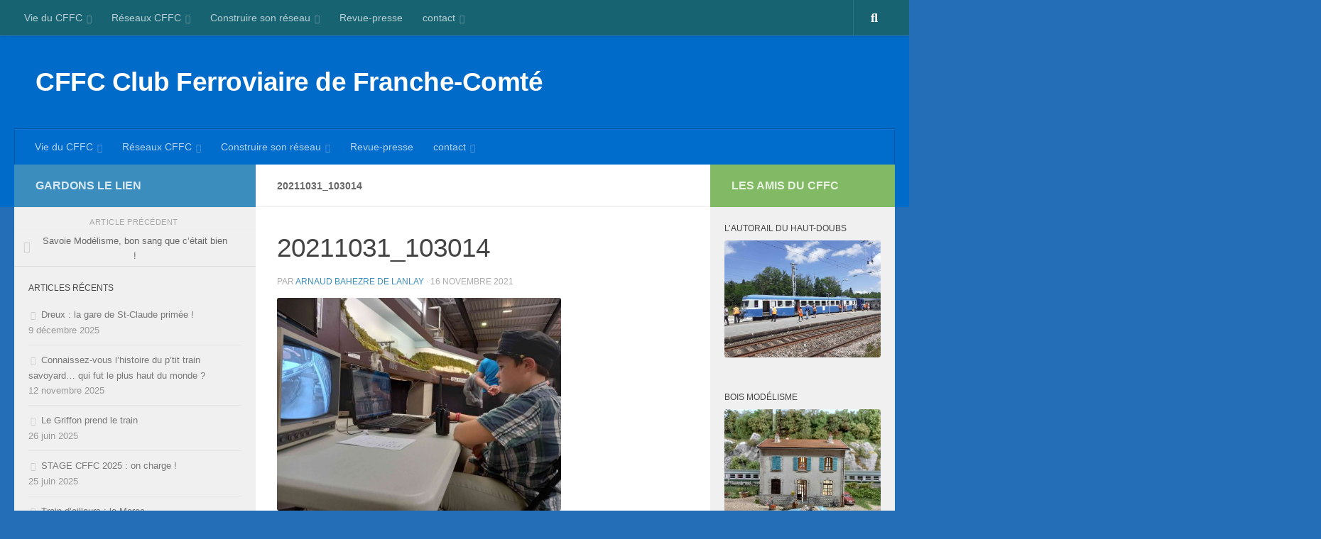

--- FILE ---
content_type: text/html; charset=UTF-8
request_url: https://www.cffc-asso.org/2021/11/savoiemodelisme-bon-sang-que-cetait-bien/20211031_103014/
body_size: 14963
content:
<!DOCTYPE html>
<html class="no-js" lang="fr-FR">
<head>
  <meta charset="UTF-8">
  <meta name="viewport" content="width=device-width, initial-scale=1.0">
  <link rel="profile" href="https://gmpg.org/xfn/11" />
  <link rel="pingback" href="https://2106wp.cffc-asso.org/xmlrpc.php">

  <title>20211031_103014 &#8211;  CFFC Club Ferroviaire de Franche-Comté</title>
<meta name='robots' content='max-image-preview:large' />
<script>document.documentElement.className = document.documentElement.className.replace("no-js","js");</script>
<link rel='dns-prefetch' href='//2106wp.cffc-asso.org' />
<link rel="alternate" type="application/rss+xml" title=" CFFC Club Ferroviaire de Franche-Comté &raquo; Flux" href="https://www.cffc-asso.org/feed/" />
<link rel="alternate" type="application/rss+xml" title=" CFFC Club Ferroviaire de Franche-Comté &raquo; Flux des commentaires" href="https://www.cffc-asso.org/comments/feed/" />
<link rel="alternate" type="application/rss+xml" title=" CFFC Club Ferroviaire de Franche-Comté &raquo; 20211031_103014 Flux des commentaires" href="https://www.cffc-asso.org/2021/11/savoiemodelisme-bon-sang-que-cetait-bien/20211031_103014/feed/" />
<link rel="alternate" title="oEmbed (JSON)" type="application/json+oembed" href="https://www.cffc-asso.org/wp-json/oembed/1.0/embed?url=https%3A%2F%2Fwww.cffc-asso.org%2F2021%2F11%2Fsavoiemodelisme-bon-sang-que-cetait-bien%2F20211031_103014%2F" />
<link rel="alternate" title="oEmbed (XML)" type="text/xml+oembed" href="https://www.cffc-asso.org/wp-json/oembed/1.0/embed?url=https%3A%2F%2Fwww.cffc-asso.org%2F2021%2F11%2Fsavoiemodelisme-bon-sang-que-cetait-bien%2F20211031_103014%2F&#038;format=xml" />
<style id='wp-img-auto-sizes-contain-inline-css'>
img:is([sizes=auto i],[sizes^="auto," i]){contain-intrinsic-size:3000px 1500px}
/*# sourceURL=wp-img-auto-sizes-contain-inline-css */
</style>
<style id='wp-emoji-styles-inline-css'>

	img.wp-smiley, img.emoji {
		display: inline !important;
		border: none !important;
		box-shadow: none !important;
		height: 1em !important;
		width: 1em !important;
		margin: 0 0.07em !important;
		vertical-align: -0.1em !important;
		background: none !important;
		padding: 0 !important;
	}
/*# sourceURL=wp-emoji-styles-inline-css */
</style>
<style id='wp-block-library-inline-css'>
:root{--wp-block-synced-color:#7a00df;--wp-block-synced-color--rgb:122,0,223;--wp-bound-block-color:var(--wp-block-synced-color);--wp-editor-canvas-background:#ddd;--wp-admin-theme-color:#007cba;--wp-admin-theme-color--rgb:0,124,186;--wp-admin-theme-color-darker-10:#006ba1;--wp-admin-theme-color-darker-10--rgb:0,107,160.5;--wp-admin-theme-color-darker-20:#005a87;--wp-admin-theme-color-darker-20--rgb:0,90,135;--wp-admin-border-width-focus:2px}@media (min-resolution:192dpi){:root{--wp-admin-border-width-focus:1.5px}}.wp-element-button{cursor:pointer}:root .has-very-light-gray-background-color{background-color:#eee}:root .has-very-dark-gray-background-color{background-color:#313131}:root .has-very-light-gray-color{color:#eee}:root .has-very-dark-gray-color{color:#313131}:root .has-vivid-green-cyan-to-vivid-cyan-blue-gradient-background{background:linear-gradient(135deg,#00d084,#0693e3)}:root .has-purple-crush-gradient-background{background:linear-gradient(135deg,#34e2e4,#4721fb 50%,#ab1dfe)}:root .has-hazy-dawn-gradient-background{background:linear-gradient(135deg,#faaca8,#dad0ec)}:root .has-subdued-olive-gradient-background{background:linear-gradient(135deg,#fafae1,#67a671)}:root .has-atomic-cream-gradient-background{background:linear-gradient(135deg,#fdd79a,#004a59)}:root .has-nightshade-gradient-background{background:linear-gradient(135deg,#330968,#31cdcf)}:root .has-midnight-gradient-background{background:linear-gradient(135deg,#020381,#2874fc)}:root{--wp--preset--font-size--normal:16px;--wp--preset--font-size--huge:42px}.has-regular-font-size{font-size:1em}.has-larger-font-size{font-size:2.625em}.has-normal-font-size{font-size:var(--wp--preset--font-size--normal)}.has-huge-font-size{font-size:var(--wp--preset--font-size--huge)}.has-text-align-center{text-align:center}.has-text-align-left{text-align:left}.has-text-align-right{text-align:right}.has-fit-text{white-space:nowrap!important}#end-resizable-editor-section{display:none}.aligncenter{clear:both}.items-justified-left{justify-content:flex-start}.items-justified-center{justify-content:center}.items-justified-right{justify-content:flex-end}.items-justified-space-between{justify-content:space-between}.screen-reader-text{border:0;clip-path:inset(50%);height:1px;margin:-1px;overflow:hidden;padding:0;position:absolute;width:1px;word-wrap:normal!important}.screen-reader-text:focus{background-color:#ddd;clip-path:none;color:#444;display:block;font-size:1em;height:auto;left:5px;line-height:normal;padding:15px 23px 14px;text-decoration:none;top:5px;width:auto;z-index:100000}html :where(.has-border-color){border-style:solid}html :where([style*=border-top-color]){border-top-style:solid}html :where([style*=border-right-color]){border-right-style:solid}html :where([style*=border-bottom-color]){border-bottom-style:solid}html :where([style*=border-left-color]){border-left-style:solid}html :where([style*=border-width]){border-style:solid}html :where([style*=border-top-width]){border-top-style:solid}html :where([style*=border-right-width]){border-right-style:solid}html :where([style*=border-bottom-width]){border-bottom-style:solid}html :where([style*=border-left-width]){border-left-style:solid}html :where(img[class*=wp-image-]){height:auto;max-width:100%}:where(figure){margin:0 0 1em}html :where(.is-position-sticky){--wp-admin--admin-bar--position-offset:var(--wp-admin--admin-bar--height,0px)}@media screen and (max-width:600px){html :where(.is-position-sticky){--wp-admin--admin-bar--position-offset:0px}}

/*# sourceURL=wp-block-library-inline-css */
</style><style id='global-styles-inline-css'>
:root{--wp--preset--aspect-ratio--square: 1;--wp--preset--aspect-ratio--4-3: 4/3;--wp--preset--aspect-ratio--3-4: 3/4;--wp--preset--aspect-ratio--3-2: 3/2;--wp--preset--aspect-ratio--2-3: 2/3;--wp--preset--aspect-ratio--16-9: 16/9;--wp--preset--aspect-ratio--9-16: 9/16;--wp--preset--color--black: #000000;--wp--preset--color--cyan-bluish-gray: #abb8c3;--wp--preset--color--white: #ffffff;--wp--preset--color--pale-pink: #f78da7;--wp--preset--color--vivid-red: #cf2e2e;--wp--preset--color--luminous-vivid-orange: #ff6900;--wp--preset--color--luminous-vivid-amber: #fcb900;--wp--preset--color--light-green-cyan: #7bdcb5;--wp--preset--color--vivid-green-cyan: #00d084;--wp--preset--color--pale-cyan-blue: #8ed1fc;--wp--preset--color--vivid-cyan-blue: #0693e3;--wp--preset--color--vivid-purple: #9b51e0;--wp--preset--gradient--vivid-cyan-blue-to-vivid-purple: linear-gradient(135deg,rgb(6,147,227) 0%,rgb(155,81,224) 100%);--wp--preset--gradient--light-green-cyan-to-vivid-green-cyan: linear-gradient(135deg,rgb(122,220,180) 0%,rgb(0,208,130) 100%);--wp--preset--gradient--luminous-vivid-amber-to-luminous-vivid-orange: linear-gradient(135deg,rgb(252,185,0) 0%,rgb(255,105,0) 100%);--wp--preset--gradient--luminous-vivid-orange-to-vivid-red: linear-gradient(135deg,rgb(255,105,0) 0%,rgb(207,46,46) 100%);--wp--preset--gradient--very-light-gray-to-cyan-bluish-gray: linear-gradient(135deg,rgb(238,238,238) 0%,rgb(169,184,195) 100%);--wp--preset--gradient--cool-to-warm-spectrum: linear-gradient(135deg,rgb(74,234,220) 0%,rgb(151,120,209) 20%,rgb(207,42,186) 40%,rgb(238,44,130) 60%,rgb(251,105,98) 80%,rgb(254,248,76) 100%);--wp--preset--gradient--blush-light-purple: linear-gradient(135deg,rgb(255,206,236) 0%,rgb(152,150,240) 100%);--wp--preset--gradient--blush-bordeaux: linear-gradient(135deg,rgb(254,205,165) 0%,rgb(254,45,45) 50%,rgb(107,0,62) 100%);--wp--preset--gradient--luminous-dusk: linear-gradient(135deg,rgb(255,203,112) 0%,rgb(199,81,192) 50%,rgb(65,88,208) 100%);--wp--preset--gradient--pale-ocean: linear-gradient(135deg,rgb(255,245,203) 0%,rgb(182,227,212) 50%,rgb(51,167,181) 100%);--wp--preset--gradient--electric-grass: linear-gradient(135deg,rgb(202,248,128) 0%,rgb(113,206,126) 100%);--wp--preset--gradient--midnight: linear-gradient(135deg,rgb(2,3,129) 0%,rgb(40,116,252) 100%);--wp--preset--font-size--small: 13px;--wp--preset--font-size--medium: 20px;--wp--preset--font-size--large: 36px;--wp--preset--font-size--x-large: 42px;--wp--preset--spacing--20: 0.44rem;--wp--preset--spacing--30: 0.67rem;--wp--preset--spacing--40: 1rem;--wp--preset--spacing--50: 1.5rem;--wp--preset--spacing--60: 2.25rem;--wp--preset--spacing--70: 3.38rem;--wp--preset--spacing--80: 5.06rem;--wp--preset--shadow--natural: 6px 6px 9px rgba(0, 0, 0, 0.2);--wp--preset--shadow--deep: 12px 12px 50px rgba(0, 0, 0, 0.4);--wp--preset--shadow--sharp: 6px 6px 0px rgba(0, 0, 0, 0.2);--wp--preset--shadow--outlined: 6px 6px 0px -3px rgb(255, 255, 255), 6px 6px rgb(0, 0, 0);--wp--preset--shadow--crisp: 6px 6px 0px rgb(0, 0, 0);}:where(.is-layout-flex){gap: 0.5em;}:where(.is-layout-grid){gap: 0.5em;}body .is-layout-flex{display: flex;}.is-layout-flex{flex-wrap: wrap;align-items: center;}.is-layout-flex > :is(*, div){margin: 0;}body .is-layout-grid{display: grid;}.is-layout-grid > :is(*, div){margin: 0;}:where(.wp-block-columns.is-layout-flex){gap: 2em;}:where(.wp-block-columns.is-layout-grid){gap: 2em;}:where(.wp-block-post-template.is-layout-flex){gap: 1.25em;}:where(.wp-block-post-template.is-layout-grid){gap: 1.25em;}.has-black-color{color: var(--wp--preset--color--black) !important;}.has-cyan-bluish-gray-color{color: var(--wp--preset--color--cyan-bluish-gray) !important;}.has-white-color{color: var(--wp--preset--color--white) !important;}.has-pale-pink-color{color: var(--wp--preset--color--pale-pink) !important;}.has-vivid-red-color{color: var(--wp--preset--color--vivid-red) !important;}.has-luminous-vivid-orange-color{color: var(--wp--preset--color--luminous-vivid-orange) !important;}.has-luminous-vivid-amber-color{color: var(--wp--preset--color--luminous-vivid-amber) !important;}.has-light-green-cyan-color{color: var(--wp--preset--color--light-green-cyan) !important;}.has-vivid-green-cyan-color{color: var(--wp--preset--color--vivid-green-cyan) !important;}.has-pale-cyan-blue-color{color: var(--wp--preset--color--pale-cyan-blue) !important;}.has-vivid-cyan-blue-color{color: var(--wp--preset--color--vivid-cyan-blue) !important;}.has-vivid-purple-color{color: var(--wp--preset--color--vivid-purple) !important;}.has-black-background-color{background-color: var(--wp--preset--color--black) !important;}.has-cyan-bluish-gray-background-color{background-color: var(--wp--preset--color--cyan-bluish-gray) !important;}.has-white-background-color{background-color: var(--wp--preset--color--white) !important;}.has-pale-pink-background-color{background-color: var(--wp--preset--color--pale-pink) !important;}.has-vivid-red-background-color{background-color: var(--wp--preset--color--vivid-red) !important;}.has-luminous-vivid-orange-background-color{background-color: var(--wp--preset--color--luminous-vivid-orange) !important;}.has-luminous-vivid-amber-background-color{background-color: var(--wp--preset--color--luminous-vivid-amber) !important;}.has-light-green-cyan-background-color{background-color: var(--wp--preset--color--light-green-cyan) !important;}.has-vivid-green-cyan-background-color{background-color: var(--wp--preset--color--vivid-green-cyan) !important;}.has-pale-cyan-blue-background-color{background-color: var(--wp--preset--color--pale-cyan-blue) !important;}.has-vivid-cyan-blue-background-color{background-color: var(--wp--preset--color--vivid-cyan-blue) !important;}.has-vivid-purple-background-color{background-color: var(--wp--preset--color--vivid-purple) !important;}.has-black-border-color{border-color: var(--wp--preset--color--black) !important;}.has-cyan-bluish-gray-border-color{border-color: var(--wp--preset--color--cyan-bluish-gray) !important;}.has-white-border-color{border-color: var(--wp--preset--color--white) !important;}.has-pale-pink-border-color{border-color: var(--wp--preset--color--pale-pink) !important;}.has-vivid-red-border-color{border-color: var(--wp--preset--color--vivid-red) !important;}.has-luminous-vivid-orange-border-color{border-color: var(--wp--preset--color--luminous-vivid-orange) !important;}.has-luminous-vivid-amber-border-color{border-color: var(--wp--preset--color--luminous-vivid-amber) !important;}.has-light-green-cyan-border-color{border-color: var(--wp--preset--color--light-green-cyan) !important;}.has-vivid-green-cyan-border-color{border-color: var(--wp--preset--color--vivid-green-cyan) !important;}.has-pale-cyan-blue-border-color{border-color: var(--wp--preset--color--pale-cyan-blue) !important;}.has-vivid-cyan-blue-border-color{border-color: var(--wp--preset--color--vivid-cyan-blue) !important;}.has-vivid-purple-border-color{border-color: var(--wp--preset--color--vivid-purple) !important;}.has-vivid-cyan-blue-to-vivid-purple-gradient-background{background: var(--wp--preset--gradient--vivid-cyan-blue-to-vivid-purple) !important;}.has-light-green-cyan-to-vivid-green-cyan-gradient-background{background: var(--wp--preset--gradient--light-green-cyan-to-vivid-green-cyan) !important;}.has-luminous-vivid-amber-to-luminous-vivid-orange-gradient-background{background: var(--wp--preset--gradient--luminous-vivid-amber-to-luminous-vivid-orange) !important;}.has-luminous-vivid-orange-to-vivid-red-gradient-background{background: var(--wp--preset--gradient--luminous-vivid-orange-to-vivid-red) !important;}.has-very-light-gray-to-cyan-bluish-gray-gradient-background{background: var(--wp--preset--gradient--very-light-gray-to-cyan-bluish-gray) !important;}.has-cool-to-warm-spectrum-gradient-background{background: var(--wp--preset--gradient--cool-to-warm-spectrum) !important;}.has-blush-light-purple-gradient-background{background: var(--wp--preset--gradient--blush-light-purple) !important;}.has-blush-bordeaux-gradient-background{background: var(--wp--preset--gradient--blush-bordeaux) !important;}.has-luminous-dusk-gradient-background{background: var(--wp--preset--gradient--luminous-dusk) !important;}.has-pale-ocean-gradient-background{background: var(--wp--preset--gradient--pale-ocean) !important;}.has-electric-grass-gradient-background{background: var(--wp--preset--gradient--electric-grass) !important;}.has-midnight-gradient-background{background: var(--wp--preset--gradient--midnight) !important;}.has-small-font-size{font-size: var(--wp--preset--font-size--small) !important;}.has-medium-font-size{font-size: var(--wp--preset--font-size--medium) !important;}.has-large-font-size{font-size: var(--wp--preset--font-size--large) !important;}.has-x-large-font-size{font-size: var(--wp--preset--font-size--x-large) !important;}
/*# sourceURL=global-styles-inline-css */
</style>

<style id='classic-theme-styles-inline-css'>
/*! This file is auto-generated */
.wp-block-button__link{color:#fff;background-color:#32373c;border-radius:9999px;box-shadow:none;text-decoration:none;padding:calc(.667em + 2px) calc(1.333em + 2px);font-size:1.125em}.wp-block-file__button{background:#32373c;color:#fff;text-decoration:none}
/*# sourceURL=/wp-includes/css/classic-themes.min.css */
</style>
<link rel='stylesheet' id='hueman-main-style-css' href='https://2106wp.cffc-asso.org/wp-content/themes/hueman/assets/front/css/main.min.css?ver=3.7.24' media='all' />
<style id='hueman-main-style-inline-css'>
body { font-family:Verdana, sans-serif;font-size:0.88rem }@media only screen and (min-width: 720px) {
        .nav > li { font-size:0.88rem; }
      }.sidebar .widget { padding-left: 20px; padding-right: 20px; padding-top: 20px; }::selection { background-color: #3b8dbd; }
::-moz-selection { background-color: #3b8dbd; }a,a>span.hu-external::after,.themeform label .required,#flexslider-featured .flex-direction-nav .flex-next:hover,#flexslider-featured .flex-direction-nav .flex-prev:hover,.post-hover:hover .post-title a,.post-title a:hover,.sidebar.s1 .post-nav li a:hover i,.content .post-nav li a:hover i,.post-related a:hover,.sidebar.s1 .widget_rss ul li a,#footer .widget_rss ul li a,.sidebar.s1 .widget_calendar a,#footer .widget_calendar a,.sidebar.s1 .alx-tab .tab-item-category a,.sidebar.s1 .alx-posts .post-item-category a,.sidebar.s1 .alx-tab li:hover .tab-item-title a,.sidebar.s1 .alx-tab li:hover .tab-item-comment a,.sidebar.s1 .alx-posts li:hover .post-item-title a,#footer .alx-tab .tab-item-category a,#footer .alx-posts .post-item-category a,#footer .alx-tab li:hover .tab-item-title a,#footer .alx-tab li:hover .tab-item-comment a,#footer .alx-posts li:hover .post-item-title a,.comment-tabs li.active a,.comment-awaiting-moderation,.child-menu a:hover,.child-menu .current_page_item > a,.wp-pagenavi a{ color: #3b8dbd; }input[type="submit"],.themeform button[type="submit"],.sidebar.s1 .sidebar-top,.sidebar.s1 .sidebar-toggle,#flexslider-featured .flex-control-nav li a.flex-active,.post-tags a:hover,.sidebar.s1 .widget_calendar caption,#footer .widget_calendar caption,.author-bio .bio-avatar:after,.commentlist li.bypostauthor > .comment-body:after,.commentlist li.comment-author-admin > .comment-body:after{ background-color: #3b8dbd; }.post-format .format-container { border-color: #3b8dbd; }.sidebar.s1 .alx-tabs-nav li.active a,#footer .alx-tabs-nav li.active a,.comment-tabs li.active a,.wp-pagenavi a:hover,.wp-pagenavi a:active,.wp-pagenavi span.current{ border-bottom-color: #3b8dbd!important; }.sidebar.s2 .post-nav li a:hover i,
.sidebar.s2 .widget_rss ul li a,
.sidebar.s2 .widget_calendar a,
.sidebar.s2 .alx-tab .tab-item-category a,
.sidebar.s2 .alx-posts .post-item-category a,
.sidebar.s2 .alx-tab li:hover .tab-item-title a,
.sidebar.s2 .alx-tab li:hover .tab-item-comment a,
.sidebar.s2 .alx-posts li:hover .post-item-title a { color: #82b965; }
.sidebar.s2 .sidebar-top,.sidebar.s2 .sidebar-toggle,.post-comments,.jp-play-bar,.jp-volume-bar-value,.sidebar.s2 .widget_calendar caption{ background-color: #82b965; }.sidebar.s2 .alx-tabs-nav li.active a { border-bottom-color: #82b965; }
.post-comments::before { border-right-color: #82b965; }
      .search-expand,
              #nav-topbar.nav-container { background-color: rgba(35,96,72,0.67)!important}@media only screen and (min-width: 720px) {
                #nav-topbar .nav ul { background-color: rgba(35,96,72,0.67)!important; }
              }#header { background-color: #006bc9; }
@media only screen and (min-width: 720px) {
  #nav-header .nav ul { background-color: #006bc9; }
}
        #header #nav-mobile { background-color: #06afe2!important; }#nav-header.nav-container, #main-header-search .search-expand { background-color: #006ccc; }
@media only screen and (min-width: 720px) {
  #nav-header .nav ul { background-color: #006ccc; }
}
        .site-title a img { max-height: 90px; }img { -webkit-border-radius: 3px; border-radius: 3px; }body { background-color: #246eb7; }
/*# sourceURL=hueman-main-style-inline-css */
</style>
<link rel='stylesheet' id='hueman-font-awesome-css' href='https://2106wp.cffc-asso.org/wp-content/themes/hueman/assets/front/css/font-awesome.min.css?ver=3.7.24' media='all' />
<script src="https://2106wp.cffc-asso.org/wp-includes/js/jquery/jquery.min.js?ver=3.7.1" id="jquery-core-js"></script>
<script src="https://2106wp.cffc-asso.org/wp-includes/js/jquery/jquery-migrate.min.js?ver=3.4.1" id="jquery-migrate-js"></script>
<link rel="https://api.w.org/" href="https://www.cffc-asso.org/wp-json/" /><link rel="alternate" title="JSON" type="application/json" href="https://www.cffc-asso.org/wp-json/wp/v2/media/557" /><link rel="EditURI" type="application/rsd+xml" title="RSD" href="https://2106wp.cffc-asso.org/xmlrpc.php?rsd" />
<meta name="generator" content="WordPress 6.9" />
<link rel="canonical" href="https://www.cffc-asso.org/2021/11/savoiemodelisme-bon-sang-que-cetait-bien/20211031_103014/" />
<link rel='shortlink' href='https://www.cffc-asso.org/?p=557' />
    <link rel="preload" as="font" type="font/woff2" href="https://2106wp.cffc-asso.org/wp-content/themes/hueman/assets/front/webfonts/fa-brands-400.woff2?v=5.15.2" crossorigin="anonymous"/>
    <link rel="preload" as="font" type="font/woff2" href="https://2106wp.cffc-asso.org/wp-content/themes/hueman/assets/front/webfonts/fa-regular-400.woff2?v=5.15.2" crossorigin="anonymous"/>
    <link rel="preload" as="font" type="font/woff2" href="https://2106wp.cffc-asso.org/wp-content/themes/hueman/assets/front/webfonts/fa-solid-900.woff2?v=5.15.2" crossorigin="anonymous"/>
  <!--[if lt IE 9]>
<script src="https://2106wp.cffc-asso.org/wp-content/themes/hueman/assets/front/js/ie/html5shiv-printshiv.min.js"></script>
<script src="https://2106wp.cffc-asso.org/wp-content/themes/hueman/assets/front/js/ie/selectivizr.js"></script>
<![endif]-->
<link rel="icon" href="https://2106wp.cffc-asso.org/wp-content/uploads/2022/07/cropped-cffc1105_resize-32x32.jpeg" sizes="32x32" />
<link rel="icon" href="https://2106wp.cffc-asso.org/wp-content/uploads/2022/07/cropped-cffc1105_resize-192x192.jpeg" sizes="192x192" />
<link rel="apple-touch-icon" href="https://2106wp.cffc-asso.org/wp-content/uploads/2022/07/cropped-cffc1105_resize-180x180.jpeg" />
<meta name="msapplication-TileImage" content="https://2106wp.cffc-asso.org/wp-content/uploads/2022/07/cropped-cffc1105_resize-270x270.jpeg" />
</head>

<body class="attachment wp-singular attachment-template-default single single-attachment postid-557 attachmentid-557 attachment-jpeg wp-embed-responsive wp-theme-hueman col-3cm full-width topbar-enabled header-desktop-sticky header-mobile-sticky hueman-3-7-24 chrome">
<div id="wrapper">
  <a class="screen-reader-text skip-link" href="#content">Skip to content</a>
  
  <header id="header" class="main-menu-mobile-on one-mobile-menu main_menu header-ads-desktop header-ads-mobile  no-header-img">
        <nav class="nav-container group mobile-menu mobile-sticky " id="nav-mobile" data-menu-id="header-1">
  <div class="mobile-title-logo-in-header"><p class="site-title">                  <a class="custom-logo-link" href="https://www.cffc-asso.org/" rel="home" title=" CFFC Club Ferroviaire de Franche-Comté | Page d'accueil"> CFFC Club Ferroviaire de Franche-Comté</a>                </p></div>
        
                    <div class="nav-toggle"><i class="fas fa-bars"></i></div>
            
      <div class="nav-text"></div>
      <div class="nav-wrap container">
                  <ul class="nav container-inner group mobile-search">
                            <li>
                  <form role="search" method="get" class="search-form" action="https://www.cffc-asso.org/">
				<label>
					<span class="screen-reader-text">Rechercher :</span>
					<input type="search" class="search-field" placeholder="Rechercher…" value="" name="s" />
				</label>
				<input type="submit" class="search-submit" value="Rechercher" />
			</form>                </li>
                      </ul>
                <ul id="menu-haut" class="nav container-inner group"><li id="menu-item-56" class="menu-item menu-item-type-taxonomy menu-item-object-category menu-item-has-children menu-item-56"><a href="https://www.cffc-asso.org/category/vie-cffc/">Vie du CFFC</a>
<ul class="sub-menu">
	<li id="menu-item-103" class="menu-item menu-item-type-post_type menu-item-object-page menu-item-home menu-item-has-children menu-item-103"><a href="https://www.cffc-asso.org/">Accueil CFFC</a>
	<ul class="sub-menu">
		<li id="menu-item-57" class="menu-item menu-item-type-post_type menu-item-object-page menu-item-has-children menu-item-57"><a href="https://www.cffc-asso.org/page-d-exemple/">Présentation du CFFC</a>
		<ul class="sub-menu">
			<li id="menu-item-1139" class="menu-item menu-item-type-post_type menu-item-object-post menu-item-1139"><a href="https://www.cffc-asso.org/2022/05/les-grandes-ambitions-du-cffc-a-ses-origines/">Les grandes ambitions du CFFC à ses origines</a></li>
			<li id="menu-item-1140" class="menu-item menu-item-type-post_type menu-item-object-post menu-item-1140"><a href="https://www.cffc-asso.org/2022/03/1995-rm-25-besancon/">1995 : RM 25 Besançon</a></li>
		</ul>
</li>
	</ul>
</li>
	<li id="menu-item-596" class="menu-item menu-item-type-taxonomy menu-item-object-category menu-item-596"><a href="https://www.cffc-asso.org/category/vie-cffc/stage/">Stage</a></li>
	<li id="menu-item-200" class="menu-item menu-item-type-taxonomy menu-item-object-category menu-item-200"><a href="https://www.cffc-asso.org/category/gardons-le-lien/">Gardons le lien !</a></li>
</ul>
</li>
<li id="menu-item-1371" class="menu-item menu-item-type-taxonomy menu-item-object-category menu-item-has-children menu-item-1371"><a href="https://www.cffc-asso.org/category/les-reseaux-du-cffc/">Réseaux CFFC</a>
<ul class="sub-menu">
	<li id="menu-item-2115" class="menu-item menu-item-type-taxonomy menu-item-object-category menu-item-has-children menu-item-2115"><a href="https://www.cffc-asso.org/category/les-reseaux-du-cffc/la-bosse-cffc/">La Bosse CFFC</a>
	<ul class="sub-menu">
		<li id="menu-item-1265" class="menu-item menu-item-type-post_type menu-item-object-page menu-item-1265"><a href="https://www.cffc-asso.org/la-bosse-2/">La Bosse</a></li>
	</ul>
</li>
	<li id="menu-item-2116" class="menu-item menu-item-type-taxonomy menu-item-object-category menu-item-has-children menu-item-2116"><a href="https://www.cffc-asso.org/category/les-reseaux-du-cffc/la-maurienne-cffc/">La Maurienne CFFC</a>
	<ul class="sub-menu">
		<li id="menu-item-1261" class="menu-item menu-item-type-post_type menu-item-object-page menu-item-1261"><a href="https://www.cffc-asso.org/la-maurienne-gare-de-la-praz/">La Maurienne – Gare de La Praz</a></li>
	</ul>
</li>
	<li id="menu-item-2114" class="menu-item menu-item-type-taxonomy menu-item-object-category menu-item-2114"><a href="https://www.cffc-asso.org/category/les-reseaux-du-cffc/expos-avec-cffc/">Expos avec CFFC</a></li>
</ul>
</li>
<li id="menu-item-2256" class="menu-item menu-item-type-taxonomy menu-item-object-category menu-item-has-children menu-item-2256"><a href="https://www.cffc-asso.org/category/construire-son-reseau/">Construire son réseau</a>
<ul class="sub-menu">
	<li id="menu-item-1757" class="menu-item menu-item-type-taxonomy menu-item-object-category menu-item-1757"><a href="https://www.cffc-asso.org/category/conseils/">Conseils de chefs</a></li>
	<li id="menu-item-1910" class="menu-item menu-item-type-taxonomy menu-item-object-category menu-item-1910"><a href="https://www.cffc-asso.org/category/reseaux-des-membres/">Réseaux de membres et amis CFFC</a></li>
</ul>
</li>
<li id="menu-item-123" class="menu-item menu-item-type-taxonomy menu-item-object-category menu-item-123"><a href="https://www.cffc-asso.org/category/revue-presse/">Revue-presse</a></li>
<li id="menu-item-121" class="menu-item menu-item-type-taxonomy menu-item-object-category menu-item-has-children menu-item-121"><a href="https://www.cffc-asso.org/category/contact/">contact</a>
<ul class="sub-menu">
	<li id="menu-item-275" class="menu-item menu-item-type-post_type menu-item-object-post menu-item-275"><a href="https://www.cffc-asso.org/2022/01/contacter-cffc/">Contacter CFFC</a></li>
	<li id="menu-item-1995" class="menu-item menu-item-type-post_type menu-item-object-post menu-item-1995"><a href="https://www.cffc-asso.org/2022/01/adherer-au-cffc/">Adhérer au CFFC</a></li>
	<li id="menu-item-1990" class="menu-item menu-item-type-post_type menu-item-object-post menu-item-1990"><a href="https://www.cffc-asso.org/2022/01/naviguer-sur-ce-site/">Naviguer sur ce site</a></li>
	<li id="menu-item-2001" class="menu-item menu-item-type-post_type menu-item-object-post menu-item-2001"><a href="https://www.cffc-asso.org/2022/01/politique-de-confidentialite/">Politique de confidentialité</a></li>
</ul>
</li>
</ul>      </div>
</nav><!--/#nav-topbar-->  
        <nav class="nav-container group desktop-menu desktop-sticky " id="nav-topbar" data-menu-id="header-2">
    <div class="nav-text"></div>
  <div class="topbar-toggle-down">
    <i class="fas fa-angle-double-down" aria-hidden="true" data-toggle="down" title="Agrandir le menu"></i>
    <i class="fas fa-angle-double-up" aria-hidden="true" data-toggle="up" title="Réduire le menu"></i>
  </div>
  <div class="nav-wrap container">
    <ul id="menu-haut-1" class="nav container-inner group"><li class="menu-item menu-item-type-taxonomy menu-item-object-category menu-item-has-children menu-item-56"><a href="https://www.cffc-asso.org/category/vie-cffc/">Vie du CFFC</a>
<ul class="sub-menu">
	<li class="menu-item menu-item-type-post_type menu-item-object-page menu-item-home menu-item-has-children menu-item-103"><a href="https://www.cffc-asso.org/">Accueil CFFC</a>
	<ul class="sub-menu">
		<li class="menu-item menu-item-type-post_type menu-item-object-page menu-item-has-children menu-item-57"><a href="https://www.cffc-asso.org/page-d-exemple/">Présentation du CFFC</a>
		<ul class="sub-menu">
			<li class="menu-item menu-item-type-post_type menu-item-object-post menu-item-1139"><a href="https://www.cffc-asso.org/2022/05/les-grandes-ambitions-du-cffc-a-ses-origines/">Les grandes ambitions du CFFC à ses origines</a></li>
			<li class="menu-item menu-item-type-post_type menu-item-object-post menu-item-1140"><a href="https://www.cffc-asso.org/2022/03/1995-rm-25-besancon/">1995 : RM 25 Besançon</a></li>
		</ul>
</li>
	</ul>
</li>
	<li class="menu-item menu-item-type-taxonomy menu-item-object-category menu-item-596"><a href="https://www.cffc-asso.org/category/vie-cffc/stage/">Stage</a></li>
	<li class="menu-item menu-item-type-taxonomy menu-item-object-category menu-item-200"><a href="https://www.cffc-asso.org/category/gardons-le-lien/">Gardons le lien !</a></li>
</ul>
</li>
<li class="menu-item menu-item-type-taxonomy menu-item-object-category menu-item-has-children menu-item-1371"><a href="https://www.cffc-asso.org/category/les-reseaux-du-cffc/">Réseaux CFFC</a>
<ul class="sub-menu">
	<li class="menu-item menu-item-type-taxonomy menu-item-object-category menu-item-has-children menu-item-2115"><a href="https://www.cffc-asso.org/category/les-reseaux-du-cffc/la-bosse-cffc/">La Bosse CFFC</a>
	<ul class="sub-menu">
		<li class="menu-item menu-item-type-post_type menu-item-object-page menu-item-1265"><a href="https://www.cffc-asso.org/la-bosse-2/">La Bosse</a></li>
	</ul>
</li>
	<li class="menu-item menu-item-type-taxonomy menu-item-object-category menu-item-has-children menu-item-2116"><a href="https://www.cffc-asso.org/category/les-reseaux-du-cffc/la-maurienne-cffc/">La Maurienne CFFC</a>
	<ul class="sub-menu">
		<li class="menu-item menu-item-type-post_type menu-item-object-page menu-item-1261"><a href="https://www.cffc-asso.org/la-maurienne-gare-de-la-praz/">La Maurienne – Gare de La Praz</a></li>
	</ul>
</li>
	<li class="menu-item menu-item-type-taxonomy menu-item-object-category menu-item-2114"><a href="https://www.cffc-asso.org/category/les-reseaux-du-cffc/expos-avec-cffc/">Expos avec CFFC</a></li>
</ul>
</li>
<li class="menu-item menu-item-type-taxonomy menu-item-object-category menu-item-has-children menu-item-2256"><a href="https://www.cffc-asso.org/category/construire-son-reseau/">Construire son réseau</a>
<ul class="sub-menu">
	<li class="menu-item menu-item-type-taxonomy menu-item-object-category menu-item-1757"><a href="https://www.cffc-asso.org/category/conseils/">Conseils de chefs</a></li>
	<li class="menu-item menu-item-type-taxonomy menu-item-object-category menu-item-1910"><a href="https://www.cffc-asso.org/category/reseaux-des-membres/">Réseaux de membres et amis CFFC</a></li>
</ul>
</li>
<li class="menu-item menu-item-type-taxonomy menu-item-object-category menu-item-123"><a href="https://www.cffc-asso.org/category/revue-presse/">Revue-presse</a></li>
<li class="menu-item menu-item-type-taxonomy menu-item-object-category menu-item-has-children menu-item-121"><a href="https://www.cffc-asso.org/category/contact/">contact</a>
<ul class="sub-menu">
	<li class="menu-item menu-item-type-post_type menu-item-object-post menu-item-275"><a href="https://www.cffc-asso.org/2022/01/contacter-cffc/">Contacter CFFC</a></li>
	<li class="menu-item menu-item-type-post_type menu-item-object-post menu-item-1995"><a href="https://www.cffc-asso.org/2022/01/adherer-au-cffc/">Adhérer au CFFC</a></li>
	<li class="menu-item menu-item-type-post_type menu-item-object-post menu-item-1990"><a href="https://www.cffc-asso.org/2022/01/naviguer-sur-ce-site/">Naviguer sur ce site</a></li>
	<li class="menu-item menu-item-type-post_type menu-item-object-post menu-item-2001"><a href="https://www.cffc-asso.org/2022/01/politique-de-confidentialite/">Politique de confidentialité</a></li>
</ul>
</li>
</ul>  </div>
      <div id="topbar-header-search" class="container">
      <div class="container-inner">
        <button class="toggle-search"><i class="fas fa-search"></i></button>
        <div class="search-expand">
          <div class="search-expand-inner"><form role="search" method="get" class="search-form" action="https://www.cffc-asso.org/">
				<label>
					<span class="screen-reader-text">Rechercher :</span>
					<input type="search" class="search-field" placeholder="Rechercher…" value="" name="s" />
				</label>
				<input type="submit" class="search-submit" value="Rechercher" />
			</form></div>
        </div>
      </div><!--/.container-inner-->
    </div><!--/.container-->
  
</nav><!--/#nav-topbar-->  
  <div class="container group">
        <div class="container-inner">

                    <div class="group hu-pad central-header-zone">
                  <div class="logo-tagline-group">
                      <p class="site-title">                  <a class="custom-logo-link" href="https://www.cffc-asso.org/" rel="home" title=" CFFC Club Ferroviaire de Franche-Comté | Page d'accueil"> CFFC Club Ferroviaire de Franche-Comté</a>                </p>                                                <p class="site-description"></p>
                                        </div>

                                        <div id="header-widgets">
                                                </div><!--/#header-ads-->
                                </div>
      
                <nav class="nav-container group desktop-menu " id="nav-header" data-menu-id="header-3">
    <div class="nav-text"><!-- put your mobile menu text here --></div>

  <div class="nav-wrap container">
        <ul id="menu-haut-2" class="nav container-inner group"><li class="menu-item menu-item-type-taxonomy menu-item-object-category menu-item-has-children menu-item-56"><a href="https://www.cffc-asso.org/category/vie-cffc/">Vie du CFFC</a>
<ul class="sub-menu">
	<li class="menu-item menu-item-type-post_type menu-item-object-page menu-item-home menu-item-has-children menu-item-103"><a href="https://www.cffc-asso.org/">Accueil CFFC</a>
	<ul class="sub-menu">
		<li class="menu-item menu-item-type-post_type menu-item-object-page menu-item-has-children menu-item-57"><a href="https://www.cffc-asso.org/page-d-exemple/">Présentation du CFFC</a>
		<ul class="sub-menu">
			<li class="menu-item menu-item-type-post_type menu-item-object-post menu-item-1139"><a href="https://www.cffc-asso.org/2022/05/les-grandes-ambitions-du-cffc-a-ses-origines/">Les grandes ambitions du CFFC à ses origines</a></li>
			<li class="menu-item menu-item-type-post_type menu-item-object-post menu-item-1140"><a href="https://www.cffc-asso.org/2022/03/1995-rm-25-besancon/">1995 : RM 25 Besançon</a></li>
		</ul>
</li>
	</ul>
</li>
	<li class="menu-item menu-item-type-taxonomy menu-item-object-category menu-item-596"><a href="https://www.cffc-asso.org/category/vie-cffc/stage/">Stage</a></li>
	<li class="menu-item menu-item-type-taxonomy menu-item-object-category menu-item-200"><a href="https://www.cffc-asso.org/category/gardons-le-lien/">Gardons le lien !</a></li>
</ul>
</li>
<li class="menu-item menu-item-type-taxonomy menu-item-object-category menu-item-has-children menu-item-1371"><a href="https://www.cffc-asso.org/category/les-reseaux-du-cffc/">Réseaux CFFC</a>
<ul class="sub-menu">
	<li class="menu-item menu-item-type-taxonomy menu-item-object-category menu-item-has-children menu-item-2115"><a href="https://www.cffc-asso.org/category/les-reseaux-du-cffc/la-bosse-cffc/">La Bosse CFFC</a>
	<ul class="sub-menu">
		<li class="menu-item menu-item-type-post_type menu-item-object-page menu-item-1265"><a href="https://www.cffc-asso.org/la-bosse-2/">La Bosse</a></li>
	</ul>
</li>
	<li class="menu-item menu-item-type-taxonomy menu-item-object-category menu-item-has-children menu-item-2116"><a href="https://www.cffc-asso.org/category/les-reseaux-du-cffc/la-maurienne-cffc/">La Maurienne CFFC</a>
	<ul class="sub-menu">
		<li class="menu-item menu-item-type-post_type menu-item-object-page menu-item-1261"><a href="https://www.cffc-asso.org/la-maurienne-gare-de-la-praz/">La Maurienne – Gare de La Praz</a></li>
	</ul>
</li>
	<li class="menu-item menu-item-type-taxonomy menu-item-object-category menu-item-2114"><a href="https://www.cffc-asso.org/category/les-reseaux-du-cffc/expos-avec-cffc/">Expos avec CFFC</a></li>
</ul>
</li>
<li class="menu-item menu-item-type-taxonomy menu-item-object-category menu-item-has-children menu-item-2256"><a href="https://www.cffc-asso.org/category/construire-son-reseau/">Construire son réseau</a>
<ul class="sub-menu">
	<li class="menu-item menu-item-type-taxonomy menu-item-object-category menu-item-1757"><a href="https://www.cffc-asso.org/category/conseils/">Conseils de chefs</a></li>
	<li class="menu-item menu-item-type-taxonomy menu-item-object-category menu-item-1910"><a href="https://www.cffc-asso.org/category/reseaux-des-membres/">Réseaux de membres et amis CFFC</a></li>
</ul>
</li>
<li class="menu-item menu-item-type-taxonomy menu-item-object-category menu-item-123"><a href="https://www.cffc-asso.org/category/revue-presse/">Revue-presse</a></li>
<li class="menu-item menu-item-type-taxonomy menu-item-object-category menu-item-has-children menu-item-121"><a href="https://www.cffc-asso.org/category/contact/">contact</a>
<ul class="sub-menu">
	<li class="menu-item menu-item-type-post_type menu-item-object-post menu-item-275"><a href="https://www.cffc-asso.org/2022/01/contacter-cffc/">Contacter CFFC</a></li>
	<li class="menu-item menu-item-type-post_type menu-item-object-post menu-item-1995"><a href="https://www.cffc-asso.org/2022/01/adherer-au-cffc/">Adhérer au CFFC</a></li>
	<li class="menu-item menu-item-type-post_type menu-item-object-post menu-item-1990"><a href="https://www.cffc-asso.org/2022/01/naviguer-sur-ce-site/">Naviguer sur ce site</a></li>
	<li class="menu-item menu-item-type-post_type menu-item-object-post menu-item-2001"><a href="https://www.cffc-asso.org/2022/01/politique-de-confidentialite/">Politique de confidentialité</a></li>
</ul>
</li>
</ul>  </div>
</nav><!--/#nav-header-->      
    </div><!--/.container-inner-->
      </div><!--/.container-->

</header><!--/#header-->
  
  <div class="container" id="page">
    <div class="container-inner">
            <div class="main">
        <div class="main-inner group">
          
              <main class="content" id="content">
              <div class="page-title hu-pad group">
          	        <h1>20211031_103014</h1>
    	
    </div><!--/.page-title-->
          <div class="hu-pad group">
              <article class="post-557 attachment type-attachment status-inherit hentry">
    <div class="post-inner group">

      <h1 class="post-title entry-title">20211031_103014</h1>
  <p class="post-byline">
       par     <span class="vcard author">
       <span class="fn"><a href="https://www.cffc-asso.org/author/arnaudbl/" title="Articles par Arnaud BAHEZRE DE LANLAY" rel="author">Arnaud BAHEZRE DE LANLAY</a></span>
     </span>
     &middot;
                          <span class="published">16 novembre 2021</span>
          </p>

                                
      <div class="clear"></div>

      <div class="entry themeform">
        <div class="entry-inner">
          <p class="attachment"><a href='https://2106wp.cffc-asso.org/wp-content/uploads/2021/11/20211031_103014-scaled.jpg'><img fetchpriority="high" decoding="async" width="400" height="300" src="https://2106wp.cffc-asso.org/wp-content/uploads/2021/11/20211031_103014-500x375.jpg" class="attachment-medium size-medium" alt="" srcset="https://2106wp.cffc-asso.org/wp-content/uploads/2021/11/20211031_103014-500x375.jpg 500w, https://2106wp.cffc-asso.org/wp-content/uploads/2021/11/20211031_103014-1440x1080.jpg 1440w, https://2106wp.cffc-asso.org/wp-content/uploads/2021/11/20211031_103014-768x576.jpg 768w, https://2106wp.cffc-asso.org/wp-content/uploads/2021/11/20211031_103014-1536x1152.jpg 1536w, https://2106wp.cffc-asso.org/wp-content/uploads/2021/11/20211031_103014-2048x1536.jpg 2048w, https://2106wp.cffc-asso.org/wp-content/uploads/2021/11/20211031_103014-1200x900.jpg 1200w, https://2106wp.cffc-asso.org/wp-content/uploads/2021/11/20211031_103014-1980x1485.jpg 1980w" sizes="(max-width: 400px) 100vw, 400px" /></a></p>
          <nav class="pagination group">
                      </nav><!--/.pagination-->
        </div>

        
        <div class="clear"></div>
      </div><!--/.entry-->

    </div><!--/.post-inner-->
  </article><!--/.post-->

<div class="clear"></div>





<h4 class="heading">
	<i class="far fa-hand-point-right"></i>Vous aimerez aussi...</h4>

<ul class="related-posts group">
  		<li class="related post-hover">
		<article class="post-2339 post type-post status-publish format-standard has-post-thumbnail hentry category-revue-presse">

			<div class="post-thumbnail">
				<a href="https://www.cffc-asso.org/2024/04/hors-serie-loco-revue-gare-de-st-claude/" class="hu-rel-post-thumb">
					<img width="520" height="245" src="https://2106wp.cffc-asso.org/wp-content/uploads/2024/04/Un-numero-a-ne-pas-manquer-2-520x245.jpg" class="attachment-thumb-medium size-thumb-medium wp-post-image" alt="" decoding="async" loading="lazy" />																			</a>
							</div><!--/.post-thumbnail-->

			<div class="related-inner">

				<h4 class="post-title entry-title">
					<a href="https://www.cffc-asso.org/2024/04/hors-serie-loco-revue-gare-de-st-claude/" rel="bookmark">Hors-Série Loco-Revue &#8211; Gare de St-Claude</a>
				</h4><!--/.post-title-->

				<div class="post-meta group">
					<p class="post-date">
  <time class="published updated" datetime="2024-04-19 16:20:43">19 avril 2024</time>
</p>

				</div><!--/.post-meta-->

			</div><!--/.related-inner-->

		</article>
	</li><!--/.related-->
		<li class="related post-hover">
		<article class="post-1173 post type-post status-publish format-standard has-post-thumbnail hentry category-vie-cffc">

			<div class="post-thumbnail">
				<a href="https://www.cffc-asso.org/2022/06/1173/" class="hu-rel-post-thumb">
					<img width="435" height="245" src="https://2106wp.cffc-asso.org/wp-content/uploads/2022/03/2201cffc_Jean-Louis-GAMBA_140c_ba22.jpg" class="attachment-thumb-medium size-thumb-medium wp-post-image" alt="" decoding="async" loading="lazy" srcset="https://2106wp.cffc-asso.org/wp-content/uploads/2022/03/2201cffc_Jean-Louis-GAMBA_140c_ba22.jpg 518w, https://2106wp.cffc-asso.org/wp-content/uploads/2022/03/2201cffc_Jean-Louis-GAMBA_140c_ba22-500x282.jpg 500w, https://2106wp.cffc-asso.org/wp-content/uploads/2022/03/2201cffc_Jean-Louis-GAMBA_140c_ba22-250x141.jpg 250w" sizes="auto, (max-width: 435px) 100vw, 435px" />																			</a>
							</div><!--/.post-thumbnail-->

			<div class="related-inner">

				<h4 class="post-title entry-title">
					<a href="https://www.cffc-asso.org/2022/06/1173/" rel="bookmark">Les créatifs du CFFC !</a>
				</h4><!--/.post-title-->

				<div class="post-meta group">
					<p class="post-date">
  <time class="published updated" datetime="2022-06-23 18:24:59">23 juin 2022</time>
</p>

				</div><!--/.post-meta-->

			</div><!--/.related-inner-->

		</article>
	</li><!--/.related-->
		<li class="related post-hover">
		<article class="post-845 post type-post status-publish format-standard has-post-thumbnail hentry category-vie-cffc">

			<div class="post-thumbnail">
				<a href="https://www.cffc-asso.org/2022/01/22-images-trains-pour-2022-pascal-vdb-cffc/" class="hu-rel-post-thumb">
					<img width="452" height="245" src="https://2106wp.cffc-asso.org/wp-content/uploads/2022/01/f_cffc-PascalVDB-v22imag.jpg" class="attachment-thumb-medium size-thumb-medium wp-post-image" alt="" decoding="async" loading="lazy" srcset="https://2106wp.cffc-asso.org/wp-content/uploads/2022/01/f_cffc-PascalVDB-v22imag.jpg 1349w, https://2106wp.cffc-asso.org/wp-content/uploads/2022/01/f_cffc-PascalVDB-v22imag-500x271.jpg 500w, https://2106wp.cffc-asso.org/wp-content/uploads/2022/01/f_cffc-PascalVDB-v22imag-250x136.jpg 250w" sizes="auto, (max-width: 452px) 100vw, 452px" />																			</a>
							</div><!--/.post-thumbnail-->

			<div class="related-inner">

				<h4 class="post-title entry-title">
					<a href="https://www.cffc-asso.org/2022/01/22-images-trains-pour-2022-pascal-vdb-cffc/" rel="bookmark">22 images trains pour 2022 (Pascal VDB, CFFC)</a>
				</h4><!--/.post-title-->

				<div class="post-meta group">
					<p class="post-date">
  <time class="published updated" datetime="2022-01-22 10:55:04">22 janvier 2022</time>
</p>

				</div><!--/.post-meta-->

			</div><!--/.related-inner-->

		</article>
	</li><!--/.related-->
		  
</ul><!--/.post-related-->



<section id="comments" class="themeform">

	
					<!-- comments open, no comments -->
		
	
		<div id="respond" class="comment-respond">
		<h3 id="reply-title" class="comment-reply-title">Laisser un commentaire <small><a rel="nofollow" id="cancel-comment-reply-link" href="/2021/11/savoiemodelisme-bon-sang-que-cetait-bien/20211031_103014/#respond" style="display:none;">Annuler la réponse</a></small></h3><p class="must-log-in">Vous devez <a href="https://2106wp.cffc-asso.org/wp-login.php?redirect_to=https%3A%2F%2Fwww.cffc-asso.org%2F2021%2F11%2Fsavoiemodelisme-bon-sang-que-cetait-bien%2F20211031_103014%2F">vous connecter</a> pour publier un commentaire.</p>	</div><!-- #respond -->
	
</section><!--/#comments-->          </div><!--/.hu-pad-->
            </main><!--/.content-->
          

	<div class="sidebar s1 collapsed" data-position="left" data-layout="col-3cm" data-sb-id="s1">

		<button class="sidebar-toggle" title="Étendre la colonne latérale"><i class="fas sidebar-toggle-arrows"></i></button>

		<div class="sidebar-content">

			           			<div class="sidebar-top group">
                        <p>Gardons le lien</p>                      			</div>
			
				<ul class="post-nav group">
		
				<li class="previous"><strong>Article précédent&nbsp;</strong><a href="https://www.cffc-asso.org/2021/11/savoiemodelisme-bon-sang-que-cetait-bien/" rel="prev"><i class="fas fa-chevron-left"></i><span>Savoie Modélisme, bon sang que c&rsquo;était bien !</span></a></li>
			</ul>

			
			
		<div id="recent-posts-2" class="widget widget_recent_entries">
		<h3 class="widget-title">Articles récents</h3>
		<ul>
											<li>
					<a href="https://www.cffc-asso.org/2025/12/dreux-la-gare-de-st-claude-primee/">Dreux : la gare de St-Claude primée !</a>
											<span class="post-date">9 décembre 2025</span>
									</li>
											<li>
					<a href="https://www.cffc-asso.org/2025/11/connaissez-vous-lhistoire-du-ptit-train-savoyard-qui-fut-le-plus-haut-du-monde/">Connaissez-vous l’histoire du p’tit train savoyard… qui fut le plus haut du monde ?</a>
											<span class="post-date">12 novembre 2025</span>
									</li>
											<li>
					<a href="https://www.cffc-asso.org/2025/06/2644/">Le Griffon prend le train</a>
											<span class="post-date">26 juin 2025</span>
									</li>
											<li>
					<a href="https://www.cffc-asso.org/2025/06/stage-cffc-2025-on-charge/">STAGE CFFC 2025 : on charge !</a>
											<span class="post-date">25 juin 2025</span>
									</li>
											<li>
					<a href="https://www.cffc-asso.org/2025/06/train-dailleurs-le-maroc/">Train d&rsquo;ailleurs : le Maroc</a>
											<span class="post-date">17 juin 2025</span>
									</li>
											<li>
					<a href="https://www.cffc-asso.org/2025/01/la-gare-de-st-jean-de-maurienne-une-page-dhistoire-et-une-maquette/">La gare de St-Jean-de-Maurienne : une page d&rsquo;Histoire et une maquette</a>
											<span class="post-date">24 janvier 2025</span>
									</li>
											<li>
					<a href="https://www.cffc-asso.org/2024/10/stage-2024-des-stagiaires-heureux-et-combles/">Stage 2024 : des stagiaires heureux et comblés !</a>
											<span class="post-date">21 octobre 2024</span>
									</li>
											<li>
					<a href="https://www.cffc-asso.org/2024/09/stage-cffc-sept2023-decor-grue-eau/">Stage CFFC 2024 : décor, grue à eau &#8230;</a>
											<span class="post-date">9 septembre 2024</span>
									</li>
											<li>
					<a href="https://www.cffc-asso.org/2024/06/ramma-2024-un-retour-attendu-et-reussi/">RAMMA 2024 : un retour attendu… et réussi !</a>
											<span class="post-date">24 juin 2024</span>
									</li>
											<li>
					<a href="https://www.cffc-asso.org/2024/06/pontarlier-gilley-jacques-un-brin-de-nostalgie/">Pontarlier &#8211; Gilley : Jacques, un brin de nostalgie</a>
											<span class="post-date">18 juin 2024</span>
									</li>
					</ul>

		</div>
		</div><!--/.sidebar-content-->

	</div><!--/.sidebar-->

	<div class="sidebar s2 collapsed" data-position="right" data-layout="col-3cm" data-sb-id="s2">

	<button class="sidebar-toggle" title="Étendre la colonne latérale"><i class="fas sidebar-toggle-arrows"></i></button>

	<div class="sidebar-content">

		  		<div class="sidebar-top group">
        <p>Les Amis du CFFC</p>  		</div>
		
		
		<div id="media_image-2" class="widget widget_media_image"><h3 class="widget-title">L&rsquo;Autorail du Haut-Doubs</h3><a href="https://www.x2800-hd.com/"><img width="400" height="300" src="https://2106wp.cffc-asso.org/wp-content/uploads/2022/06/X2816_voyage-du-4-juin-2022_Besançon-Morez_manoeuvres-en-gare-dAndelot-3-2-400x300.jpg" class="image wp-image-1126  attachment-medium size-medium" alt="" style="max-width: 100%; height: auto;" decoding="async" loading="lazy" srcset="https://2106wp.cffc-asso.org/wp-content/uploads/2022/06/X2816_voyage-du-4-juin-2022_Besançon-Morez_manoeuvres-en-gare-dAndelot-3-2-400x300.jpg 400w, https://2106wp.cffc-asso.org/wp-content/uploads/2022/06/X2816_voyage-du-4-juin-2022_Besançon-Morez_manoeuvres-en-gare-dAndelot-3-2-1227x920.jpg 1227w, https://2106wp.cffc-asso.org/wp-content/uploads/2022/06/X2816_voyage-du-4-juin-2022_Besançon-Morez_manoeuvres-en-gare-dAndelot-3-2-200x150.jpg 200w, https://2106wp.cffc-asso.org/wp-content/uploads/2022/06/X2816_voyage-du-4-juin-2022_Besançon-Morez_manoeuvres-en-gare-dAndelot-3-2-768x576.jpg 768w, https://2106wp.cffc-asso.org/wp-content/uploads/2022/06/X2816_voyage-du-4-juin-2022_Besançon-Morez_manoeuvres-en-gare-dAndelot-3-2-1536x1152.jpg 1536w, https://2106wp.cffc-asso.org/wp-content/uploads/2022/06/X2816_voyage-du-4-juin-2022_Besançon-Morez_manoeuvres-en-gare-dAndelot-3-2-2048x1536.jpg 2048w, https://2106wp.cffc-asso.org/wp-content/uploads/2022/06/X2816_voyage-du-4-juin-2022_Besançon-Morez_manoeuvres-en-gare-dAndelot-3-2-1200x900.jpg 1200w, https://2106wp.cffc-asso.org/wp-content/uploads/2022/06/X2816_voyage-du-4-juin-2022_Besançon-Morez_manoeuvres-en-gare-dAndelot-3-2-1980x1485.jpg 1980w" sizes="auto, (max-width: 400px) 100vw, 400px" /></a></div><div id="media_image-4" class="widget widget_media_image"><h3 class="widget-title">Bois Modélisme</h3><a href="https://www.boismodelisme.com/"><img width="400" height="300" src="https://2106wp.cffc-asso.org/wp-content/uploads/2022/12/20221209_220451-400x300.jpg" class="image wp-image-1874  attachment-medium size-medium" alt="Gare de SYAM - FT Meursault 12/2022" style="max-width: 100%; height: auto;" decoding="async" loading="lazy" srcset="https://2106wp.cffc-asso.org/wp-content/uploads/2022/12/20221209_220451-400x300.jpg 400w, https://2106wp.cffc-asso.org/wp-content/uploads/2022/12/20221209_220451-1227x920.jpg 1227w, https://2106wp.cffc-asso.org/wp-content/uploads/2022/12/20221209_220451-200x150.jpg 200w, https://2106wp.cffc-asso.org/wp-content/uploads/2022/12/20221209_220451-768x576.jpg 768w, https://2106wp.cffc-asso.org/wp-content/uploads/2022/12/20221209_220451-1536x1152.jpg 1536w, https://2106wp.cffc-asso.org/wp-content/uploads/2022/12/20221209_220451-2048x1536.jpg 2048w" sizes="auto, (max-width: 400px) 100vw, 400px" /></a></div><div id="media_image-6" class="widget widget_media_image"><h3 class="widget-title">Ludo Modélisme</h3><a href="https://www.production-ludo-modelisme.fr/Accueil-ccbaaaaaa.asp"><img width="81" height="90" src="https://2106wp.cffc-asso.org/wp-content/uploads/2022/12/www.production-ludo-modelisme.fr_logo.gif" class="image wp-image-1908  attachment-150x167 size-150x167" alt="" style="max-width: 100%; height: auto;" title="Ludo Modélisme" decoding="async" loading="lazy" /></a></div><div id="media_image-5" class="widget widget_media_image"><h3 class="widget-title">Musée du Tacot</h3><a href="https://museedutacot.wordpress.com/"><img width="400" height="300" src="https://2106wp.cffc-asso.org/wp-content/uploads/2022/06/Patrimoine-ferooviaire_F_25_Tacot_Cléron_4-juin-2022_inauguration-du-pont-sur-la-Loue_Florent-grillet-et-Thomas-Bossonet-7-1-400x300.jpg" class="image wp-image-1430  attachment-medium size-medium" alt="" style="max-width: 100%; height: auto;" decoding="async" loading="lazy" srcset="https://2106wp.cffc-asso.org/wp-content/uploads/2022/06/Patrimoine-ferooviaire_F_25_Tacot_Cléron_4-juin-2022_inauguration-du-pont-sur-la-Loue_Florent-grillet-et-Thomas-Bossonet-7-1-400x300.jpg 400w, https://2106wp.cffc-asso.org/wp-content/uploads/2022/06/Patrimoine-ferooviaire_F_25_Tacot_Cléron_4-juin-2022_inauguration-du-pont-sur-la-Loue_Florent-grillet-et-Thomas-Bossonet-7-1-1227x920.jpg 1227w, https://2106wp.cffc-asso.org/wp-content/uploads/2022/06/Patrimoine-ferooviaire_F_25_Tacot_Cléron_4-juin-2022_inauguration-du-pont-sur-la-Loue_Florent-grillet-et-Thomas-Bossonet-7-1-200x150.jpg 200w, https://2106wp.cffc-asso.org/wp-content/uploads/2022/06/Patrimoine-ferooviaire_F_25_Tacot_Cléron_4-juin-2022_inauguration-du-pont-sur-la-Loue_Florent-grillet-et-Thomas-Bossonet-7-1-768x576.jpg 768w, https://2106wp.cffc-asso.org/wp-content/uploads/2022/06/Patrimoine-ferooviaire_F_25_Tacot_Cléron_4-juin-2022_inauguration-du-pont-sur-la-Loue_Florent-grillet-et-Thomas-Bossonet-7-1-1536x1152.jpg 1536w, https://2106wp.cffc-asso.org/wp-content/uploads/2022/06/Patrimoine-ferooviaire_F_25_Tacot_Cléron_4-juin-2022_inauguration-du-pont-sur-la-Loue_Florent-grillet-et-Thomas-Bossonet-7-1-2048x1536.jpg 2048w" sizes="auto, (max-width: 400px) 100vw, 400px" /></a></div><div id="media_image-3" class="widget widget_media_image"><h3 class="widget-title">Vesoul Modélisme</h3><a href="https://www.vesoulmodelisme.fr/"><img width="305" height="80" src="https://2106wp.cffc-asso.org/wp-content/uploads/2022/12/logo_VM_web_305__1a405f-.png" class="image wp-image-1907  attachment-full size-full" alt="" style="max-width: 100%; height: auto;" decoding="async" loading="lazy" srcset="https://2106wp.cffc-asso.org/wp-content/uploads/2022/12/logo_VM_web_305__1a405f-.png 305w, https://2106wp.cffc-asso.org/wp-content/uploads/2022/12/logo_VM_web_305__1a405f--250x66.png 250w" sizes="auto, (max-width: 305px) 100vw, 305px" /></a></div><div id="media_image-7" class="widget widget_media_image"><h3 class="widget-title">BDconcepts</h3><a href="https://bd-concepts.fr/"><img width="495" height="300" src="https://2106wp.cffc-asso.org/wp-content/uploads/2023/06/grue-a-eau-BDconcepts-495x300.png" class="image wp-image-2461  attachment-medium size-medium" alt="" style="max-width: 100%; height: auto;" decoding="async" loading="lazy" srcset="https://2106wp.cffc-asso.org/wp-content/uploads/2023/06/grue-a-eau-BDconcepts-495x300.png 495w, https://2106wp.cffc-asso.org/wp-content/uploads/2023/06/grue-a-eau-BDconcepts-1400x849.png 1400w, https://2106wp.cffc-asso.org/wp-content/uploads/2023/06/grue-a-eau-BDconcepts-247x150.png 247w, https://2106wp.cffc-asso.org/wp-content/uploads/2023/06/grue-a-eau-BDconcepts-768x466.png 768w, https://2106wp.cffc-asso.org/wp-content/uploads/2023/06/grue-a-eau-BDconcepts-1536x931.png 1536w, https://2106wp.cffc-asso.org/wp-content/uploads/2023/06/grue-a-eau-BDconcepts-2048x1242.png 2048w" sizes="auto, (max-width: 495px) 100vw, 495px" /></a></div><div id="media_image-8" class="widget widget_media_image"><h3 class="widget-title">REE</h3><a href="https://www.ree-modeles.com/"><img width="182" height="150" src="https://2106wp.cffc-asso.org/wp-content/uploads/2024/09/Logo-182x150.jpg" class="image wp-image-2469  attachment-thumbnail size-thumbnail" alt="" style="max-width: 100%; height: auto;" title="REE" decoding="async" loading="lazy" srcset="https://2106wp.cffc-asso.org/wp-content/uploads/2024/09/Logo-182x150.jpg 182w, https://2106wp.cffc-asso.org/wp-content/uploads/2024/09/Logo-364x300.jpg 364w, https://2106wp.cffc-asso.org/wp-content/uploads/2024/09/Logo.jpg 578w" sizes="auto, (max-width: 182px) 100vw, 182px" /></a></div>
	</div><!--/.sidebar-content-->

</div><!--/.sidebar-->

        </div><!--/.main-inner-->
      </div><!--/.main-->
    </div><!--/.container-inner-->
  </div><!--/.container-->
    <footer id="footer">

                    
    
    
    <section class="container" id="footer-bottom">
      <div class="container-inner">

        <a id="back-to-top" href="#"><i class="fas fa-angle-up"></i></a>

        <div class="hu-pad group">

          <div class="grid one-half">
                        
            <div id="copyright">
                <p> CFFC Club Ferroviaire de Franche-Comté &copy; 2026. Tous droits réservés.</p>
            </div><!--/#copyright-->

                                                          <div id="credit" style="">
                    <p>Fièrement propulsé par&nbsp;<a class="fab fa-wordpress" title="Propulsé par WordPress " href="https://wordpress.org/" target="_blank" rel="noopener noreferrer"></a> - Conçu par&nbsp;<a href="https://presscustomizr.com/hueman/" title="Thème Hueman">Thème Hueman</a></p>
                  </div><!--/#credit-->
                          
          </div>

          <div class="grid one-half last">
                                                                                </div>

        </div><!--/.hu-pad-->

      </div><!--/.container-inner-->
    </section><!--/.container-->

  </footer><!--/#footer-->

</div><!--/#wrapper-->

<script type="speculationrules">
{"prefetch":[{"source":"document","where":{"and":[{"href_matches":"/*"},{"not":{"href_matches":["/wp-*.php","/wp-admin/*","/wp-content/uploads/*","/wp-content/*","/wp-content/plugins/*","/wp-content/themes/hueman/*","/*\\?(.+)"]}},{"not":{"selector_matches":"a[rel~=\"nofollow\"]"}},{"not":{"selector_matches":".no-prefetch, .no-prefetch a"}}]},"eagerness":"conservative"}]}
</script>
<script src="https://2106wp.cffc-asso.org/wp-includes/js/underscore.min.js?ver=1.13.7" id="underscore-js"></script>
<script id="hu-front-scripts-js-extra">
var HUParams = {"_disabled":[],"SmoothScroll":{"Enabled":false,"Options":{"touchpadSupport":false}},"centerAllImg":"1","timerOnScrollAllBrowsers":"1","extLinksStyle":"","extLinksTargetExt":"1","extLinksSkipSelectors":{"classes":["btn","button"],"ids":[]},"imgSmartLoadEnabled":"","imgSmartLoadOpts":{"parentSelectors":[".container .content",".post-row",".container .sidebar","#footer","#header-widgets"],"opts":{"excludeImg":[".tc-holder-img"],"fadeIn_options":100,"threshold":0}},"goldenRatio":"1.618","gridGoldenRatioLimit":"350","sbStickyUserSettings":{"desktop":true,"mobile":true},"sidebarOneWidth":"340","sidebarTwoWidth":"260","isWPMobile":"","menuStickyUserSettings":{"desktop":"stick_always","mobile":"stick_up"},"mobileSubmenuExpandOnClick":"1","submenuTogglerIcon":"\u003Ci class=\"fas fa-angle-down\"\u003E\u003C/i\u003E","isDevMode":"","ajaxUrl":"https://www.cffc-asso.org/?huajax=1","frontNonce":{"id":"HuFrontNonce","handle":"835271c41b"},"isWelcomeNoteOn":"","welcomeContent":"","i18n":{"collapsibleExpand":"Expand","collapsibleCollapse":"Collapse"},"deferFontAwesome":"","fontAwesomeUrl":"https://2106wp.cffc-asso.org/wp-content/themes/hueman/assets/front/css/font-awesome.min.css?3.7.24","mainScriptUrl":"https://2106wp.cffc-asso.org/wp-content/themes/hueman/assets/front/js/scripts.min.js?3.7.24","flexSliderNeeded":"","flexSliderOptions":{"is_rtl":false,"has_touch_support":true,"is_slideshow":false,"slideshow_speed":5000}};
//# sourceURL=hu-front-scripts-js-extra
</script>
<script src="https://2106wp.cffc-asso.org/wp-content/themes/hueman/assets/front/js/scripts.min.js?ver=3.7.24" id="hu-front-scripts-js" defer></script>
<script src="https://2106wp.cffc-asso.org/wp-includes/js/comment-reply.min.js?ver=6.9" id="comment-reply-js" async data-wp-strategy="async" fetchpriority="low"></script>
<script id="wp-emoji-settings" type="application/json">
{"baseUrl":"https://s.w.org/images/core/emoji/17.0.2/72x72/","ext":".png","svgUrl":"https://s.w.org/images/core/emoji/17.0.2/svg/","svgExt":".svg","source":{"concatemoji":"https://2106wp.cffc-asso.org/wp-includes/js/wp-emoji-release.min.js?ver=6.9"}}
</script>
<script type="module">
/*! This file is auto-generated */
const a=JSON.parse(document.getElementById("wp-emoji-settings").textContent),o=(window._wpemojiSettings=a,"wpEmojiSettingsSupports"),s=["flag","emoji"];function i(e){try{var t={supportTests:e,timestamp:(new Date).valueOf()};sessionStorage.setItem(o,JSON.stringify(t))}catch(e){}}function c(e,t,n){e.clearRect(0,0,e.canvas.width,e.canvas.height),e.fillText(t,0,0);t=new Uint32Array(e.getImageData(0,0,e.canvas.width,e.canvas.height).data);e.clearRect(0,0,e.canvas.width,e.canvas.height),e.fillText(n,0,0);const a=new Uint32Array(e.getImageData(0,0,e.canvas.width,e.canvas.height).data);return t.every((e,t)=>e===a[t])}function p(e,t){e.clearRect(0,0,e.canvas.width,e.canvas.height),e.fillText(t,0,0);var n=e.getImageData(16,16,1,1);for(let e=0;e<n.data.length;e++)if(0!==n.data[e])return!1;return!0}function u(e,t,n,a){switch(t){case"flag":return n(e,"\ud83c\udff3\ufe0f\u200d\u26a7\ufe0f","\ud83c\udff3\ufe0f\u200b\u26a7\ufe0f")?!1:!n(e,"\ud83c\udde8\ud83c\uddf6","\ud83c\udde8\u200b\ud83c\uddf6")&&!n(e,"\ud83c\udff4\udb40\udc67\udb40\udc62\udb40\udc65\udb40\udc6e\udb40\udc67\udb40\udc7f","\ud83c\udff4\u200b\udb40\udc67\u200b\udb40\udc62\u200b\udb40\udc65\u200b\udb40\udc6e\u200b\udb40\udc67\u200b\udb40\udc7f");case"emoji":return!a(e,"\ud83e\u1fac8")}return!1}function f(e,t,n,a){let r;const o=(r="undefined"!=typeof WorkerGlobalScope&&self instanceof WorkerGlobalScope?new OffscreenCanvas(300,150):document.createElement("canvas")).getContext("2d",{willReadFrequently:!0}),s=(o.textBaseline="top",o.font="600 32px Arial",{});return e.forEach(e=>{s[e]=t(o,e,n,a)}),s}function r(e){var t=document.createElement("script");t.src=e,t.defer=!0,document.head.appendChild(t)}a.supports={everything:!0,everythingExceptFlag:!0},new Promise(t=>{let n=function(){try{var e=JSON.parse(sessionStorage.getItem(o));if("object"==typeof e&&"number"==typeof e.timestamp&&(new Date).valueOf()<e.timestamp+604800&&"object"==typeof e.supportTests)return e.supportTests}catch(e){}return null}();if(!n){if("undefined"!=typeof Worker&&"undefined"!=typeof OffscreenCanvas&&"undefined"!=typeof URL&&URL.createObjectURL&&"undefined"!=typeof Blob)try{var e="postMessage("+f.toString()+"("+[JSON.stringify(s),u.toString(),c.toString(),p.toString()].join(",")+"));",a=new Blob([e],{type:"text/javascript"});const r=new Worker(URL.createObjectURL(a),{name:"wpTestEmojiSupports"});return void(r.onmessage=e=>{i(n=e.data),r.terminate(),t(n)})}catch(e){}i(n=f(s,u,c,p))}t(n)}).then(e=>{for(const n in e)a.supports[n]=e[n],a.supports.everything=a.supports.everything&&a.supports[n],"flag"!==n&&(a.supports.everythingExceptFlag=a.supports.everythingExceptFlag&&a.supports[n]);var t;a.supports.everythingExceptFlag=a.supports.everythingExceptFlag&&!a.supports.flag,a.supports.everything||((t=a.source||{}).concatemoji?r(t.concatemoji):t.wpemoji&&t.twemoji&&(r(t.twemoji),r(t.wpemoji)))});
//# sourceURL=https://2106wp.cffc-asso.org/wp-includes/js/wp-emoji-loader.min.js
</script>
<!--[if lt IE 9]>
<script src="https://2106wp.cffc-asso.org/wp-content/themes/hueman/assets/front/js/ie/respond.js"></script>
<![endif]-->
</body>
</html>